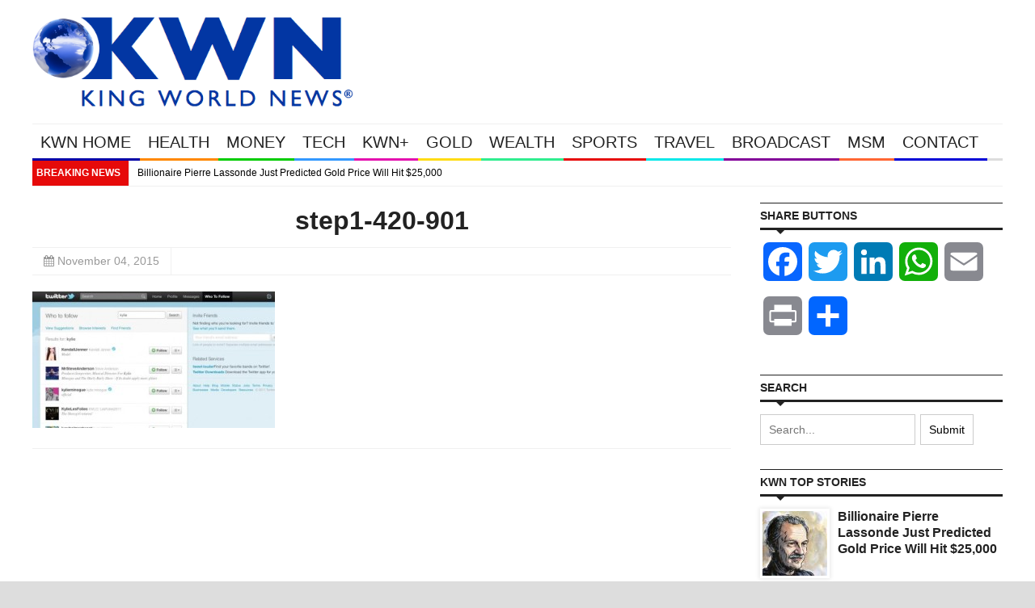

--- FILE ---
content_type: text/plain; charset=utf-8
request_url: https://geoip.cookieyes.com/geoip/checker/result.php
body_size: 0
content:
{"ip":"3.137.164.151","country":"US","country_name":"United States","region_code":"OH","in_eu":false,"continent":"NA"}